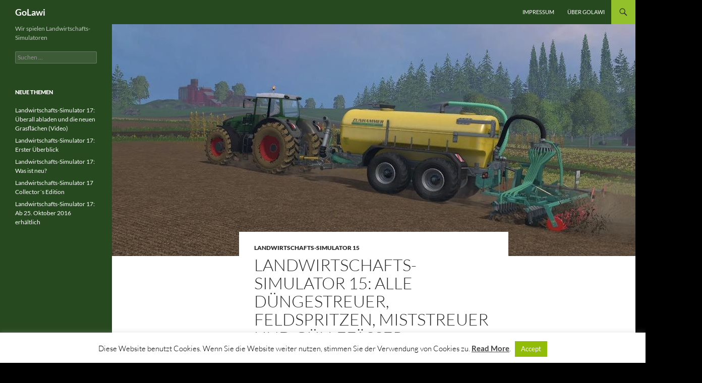

--- FILE ---
content_type: text/html; charset=UTF-8
request_url: http://www.golawi.de/landwirtschafts-simulator-15-duengestreuer-feldspritzen-miststreuer-guellefaesser/
body_size: 14456
content:
<!DOCTYPE html>
<!--[if IE 7]>
<html class="ie ie7" lang="de">
<![endif]-->
<!--[if IE 8]>
<html class="ie ie8" lang="de">
<![endif]-->
<!--[if !(IE 7) & !(IE 8)]><!-->
<html lang="de">
<!--<![endif]-->
<head>
	<meta charset="UTF-8">
	<meta name="viewport" content="width=device-width, initial-scale=1.0">
	
	<link rel="profile" href="https://gmpg.org/xfn/11">
	<link rel="pingback" href="http://www.golawi.de/xmlrpc.php">
	<!--[if lt IE 9]>
	<script src="http://www.golawi.de/wp-content/themes/twentyfourteen/js/html5.js?ver=3.7.0"></script>
	<![endif]-->
	<meta name='robots' content='index, follow, max-image-preview:large, max-snippet:-1, max-video-preview:-1' />

	<!-- This site is optimized with the Yoast SEO plugin v25.3.1 - https://yoast.com/wordpress/plugins/seo/ -->
	<title>Landwirtschafts-Simulator 15: Alle Düngestreuer, Feldspritzen, Miststreuer und Güllefässer</title>
	<link rel="canonical" href="http://www.golawi.de/landwirtschafts-simulator-15-duengestreuer-feldspritzen-miststreuer-guellefaesser/" />
	<meta property="og:locale" content="de_DE" />
	<meta property="og:type" content="article" />
	<meta property="og:title" content="Landwirtschafts-Simulator 15: Alle Düngestreuer, Feldspritzen, Miststreuer und Güllefässer" />
	<meta property="og:description" content="Der Landwirtschafts-Simulator 15 bietet nicht nur zahlreiche Traktoren und Landmaschinen, sondern auch viele Maschinen zur Feldpflege. Seien es nun Feldspritzen, Güllefässer, Miststreuer und Dügestreuer, beim LS 15 gibt es viele  Geräte für den virtuellen Landwirt. Grund genug unsere Landwirtschafts-Simulator 15 Listen auch mit diesem Thema zu erweitern. In der Tabelle möchte ich dir alle Düngestreuer, &hellip; Landwirtschafts-Simulator 15: Alle Düngestreuer, Feldspritzen, Miststreuer und Güllefässer weiterlesen &rarr;" />
	<meta property="og:url" content="http://www.golawi.de/landwirtschafts-simulator-15-duengestreuer-feldspritzen-miststreuer-guellefaesser/" />
	<meta property="og:site_name" content="GoLawi" />
	<meta property="article:published_time" content="2015-03-07T17:51:11+00:00" />
	<meta property="article:modified_time" content="2016-06-08T14:55:43+00:00" />
	<meta property="og:image" content="http://www.golawi.de/wp-content/uploads/2015/03/Landwirtschafts-Simulator-15-miststreuer-duengestreuer-guellefass.jpg" />
	<meta property="og:image:width" content="1100" />
	<meta property="og:image:height" content="460" />
	<meta property="og:image:type" content="image/jpeg" />
	<meta name="author" content="GOLawi" />
	<meta name="twitter:label1" content="Verfasst von" />
	<meta name="twitter:data1" content="GOLawi" />
	<meta name="twitter:label2" content="Geschätzte Lesezeit" />
	<meta name="twitter:data2" content="1 Minute" />
	<script type="application/ld+json" class="yoast-schema-graph">{"@context":"https://schema.org","@graph":[{"@type":"WebPage","@id":"http://www.golawi.de/landwirtschafts-simulator-15-duengestreuer-feldspritzen-miststreuer-guellefaesser/","url":"http://www.golawi.de/landwirtschafts-simulator-15-duengestreuer-feldspritzen-miststreuer-guellefaesser/","name":"Landwirtschafts-Simulator 15: Alle Düngestreuer, Feldspritzen, Miststreuer und Güllefässer","isPartOf":{"@id":"http://www.golawi.de/#website"},"primaryImageOfPage":{"@id":"http://www.golawi.de/landwirtschafts-simulator-15-duengestreuer-feldspritzen-miststreuer-guellefaesser/#primaryimage"},"image":{"@id":"http://www.golawi.de/landwirtschafts-simulator-15-duengestreuer-feldspritzen-miststreuer-guellefaesser/#primaryimage"},"thumbnailUrl":"http://www.golawi.de/wp-content/uploads/2015/03/Landwirtschafts-Simulator-15-miststreuer-duengestreuer-guellefass.jpg","datePublished":"2015-03-07T17:51:11+00:00","dateModified":"2016-06-08T14:55:43+00:00","author":{"@id":"http://www.golawi.de/#/schema/person/c6cc6d620ce225313904eb604949f0c8"},"breadcrumb":{"@id":"http://www.golawi.de/landwirtschafts-simulator-15-duengestreuer-feldspritzen-miststreuer-guellefaesser/#breadcrumb"},"inLanguage":"de","potentialAction":[{"@type":"ReadAction","target":["http://www.golawi.de/landwirtschafts-simulator-15-duengestreuer-feldspritzen-miststreuer-guellefaesser/"]}]},{"@type":"ImageObject","inLanguage":"de","@id":"http://www.golawi.de/landwirtschafts-simulator-15-duengestreuer-feldspritzen-miststreuer-guellefaesser/#primaryimage","url":"http://www.golawi.de/wp-content/uploads/2015/03/Landwirtschafts-Simulator-15-miststreuer-duengestreuer-guellefass.jpg","contentUrl":"http://www.golawi.de/wp-content/uploads/2015/03/Landwirtschafts-Simulator-15-miststreuer-duengestreuer-guellefass.jpg","width":1100,"height":460},{"@type":"BreadcrumbList","@id":"http://www.golawi.de/landwirtschafts-simulator-15-duengestreuer-feldspritzen-miststreuer-guellefaesser/#breadcrumb","itemListElement":[{"@type":"ListItem","position":1,"name":"Home","item":"http://www.golawi.de/"},{"@type":"ListItem","position":2,"name":"Landwirtschafts-Simulator 15: Alle Düngestreuer, Feldspritzen, Miststreuer und Güllefässer"}]},{"@type":"WebSite","@id":"http://www.golawi.de/#website","url":"http://www.golawi.de/","name":"GoLawi","description":"Wir spielen Landwirtschafts-Simulatoren","potentialAction":[{"@type":"SearchAction","target":{"@type":"EntryPoint","urlTemplate":"http://www.golawi.de/?s={search_term_string}"},"query-input":{"@type":"PropertyValueSpecification","valueRequired":true,"valueName":"search_term_string"}}],"inLanguage":"de"},{"@type":"Person","@id":"http://www.golawi.de/#/schema/person/c6cc6d620ce225313904eb604949f0c8","name":"GOLawi","image":{"@type":"ImageObject","inLanguage":"de","@id":"http://www.golawi.de/#/schema/person/image/","url":"https://secure.gravatar.com/avatar/ebe614296b92ad14b1d0bcbdeaaca3735415eab2bb72661b994ff5a4df7eabd5?s=96&r=g","contentUrl":"https://secure.gravatar.com/avatar/ebe614296b92ad14b1d0bcbdeaaca3735415eab2bb72661b994ff5a4df7eabd5?s=96&r=g","caption":"GOLawi"},"description":"Wir spielen und testen alle Landwirtschafts-Simulatoren"}]}</script>
	<!-- / Yoast SEO plugin. -->


<link rel='dns-prefetch' href='//stats.wp.com' />
<link rel='dns-prefetch' href='//v0.wordpress.com' />
<link rel="alternate" type="application/rss+xml" title="GoLawi &raquo; Feed" href="http://www.golawi.de/feed/" />
<link rel="alternate" type="application/rss+xml" title="GoLawi &raquo; Kommentar-Feed" href="http://www.golawi.de/comments/feed/" />
<script id="wpp-js" src="http://www.golawi.de/wp-content/plugins/wordpress-popular-posts/assets/js/wpp.min.js?ver=7.3.3" data-sampling="0" data-sampling-rate="100" data-api-url="http://www.golawi.de/wp-json/wordpress-popular-posts" data-post-id="800" data-token="e1165eac96" data-lang="0" data-debug="0"></script>
<link rel="alternate" type="application/rss+xml" title="GoLawi &raquo; Landwirtschafts-Simulator 15: Alle Düngestreuer, Feldspritzen, Miststreuer und Güllefässer-Kommentar-Feed" href="http://www.golawi.de/landwirtschafts-simulator-15-duengestreuer-feldspritzen-miststreuer-guellefaesser/feed/" />
<link rel="alternate" title="oEmbed (JSON)" type="application/json+oembed" href="http://www.golawi.de/wp-json/oembed/1.0/embed?url=http%3A%2F%2Fwww.golawi.de%2Flandwirtschafts-simulator-15-duengestreuer-feldspritzen-miststreuer-guellefaesser%2F" />
<link rel="alternate" title="oEmbed (XML)" type="text/xml+oembed" href="http://www.golawi.de/wp-json/oembed/1.0/embed?url=http%3A%2F%2Fwww.golawi.de%2Flandwirtschafts-simulator-15-duengestreuer-feldspritzen-miststreuer-guellefaesser%2F&#038;format=xml" />
		<!-- This site uses the Google Analytics by MonsterInsights plugin v9.6.0 - Using Analytics tracking - https://www.monsterinsights.com/ -->
		<!-- Note: MonsterInsights is not currently configured on this site. The site owner needs to authenticate with Google Analytics in the MonsterInsights settings panel. -->
					<!-- No tracking code set -->
				<!-- / Google Analytics by MonsterInsights -->
		<style id='wp-img-auto-sizes-contain-inline-css'>
img:is([sizes=auto i],[sizes^="auto," i]){contain-intrinsic-size:3000px 1500px}
/*# sourceURL=wp-img-auto-sizes-contain-inline-css */
</style>
<link rel='stylesheet' id='cptr-css-css' href='http://www.golawi.de/wp-content/plugins/custom-post-types-relationships-cptr/css/cptr.css?ver=2.5.1' media='all' />
<link rel='stylesheet' id='twentyfourteen-jetpack-css' href='http://www.golawi.de/wp-content/plugins/jetpack/modules/theme-tools/compat/twentyfourteen.css?ver=14.7' media='all' />
<style id='wp-emoji-styles-inline-css'>

	img.wp-smiley, img.emoji {
		display: inline !important;
		border: none !important;
		box-shadow: none !important;
		height: 1em !important;
		width: 1em !important;
		margin: 0 0.07em !important;
		vertical-align: -0.1em !important;
		background: none !important;
		padding: 0 !important;
	}
/*# sourceURL=wp-emoji-styles-inline-css */
</style>
<style id='wp-block-library-inline-css'>
:root{--wp-block-synced-color:#7a00df;--wp-block-synced-color--rgb:122,0,223;--wp-bound-block-color:var(--wp-block-synced-color);--wp-editor-canvas-background:#ddd;--wp-admin-theme-color:#007cba;--wp-admin-theme-color--rgb:0,124,186;--wp-admin-theme-color-darker-10:#006ba1;--wp-admin-theme-color-darker-10--rgb:0,107,160.5;--wp-admin-theme-color-darker-20:#005a87;--wp-admin-theme-color-darker-20--rgb:0,90,135;--wp-admin-border-width-focus:2px}@media (min-resolution:192dpi){:root{--wp-admin-border-width-focus:1.5px}}.wp-element-button{cursor:pointer}:root .has-very-light-gray-background-color{background-color:#eee}:root .has-very-dark-gray-background-color{background-color:#313131}:root .has-very-light-gray-color{color:#eee}:root .has-very-dark-gray-color{color:#313131}:root .has-vivid-green-cyan-to-vivid-cyan-blue-gradient-background{background:linear-gradient(135deg,#00d084,#0693e3)}:root .has-purple-crush-gradient-background{background:linear-gradient(135deg,#34e2e4,#4721fb 50%,#ab1dfe)}:root .has-hazy-dawn-gradient-background{background:linear-gradient(135deg,#faaca8,#dad0ec)}:root .has-subdued-olive-gradient-background{background:linear-gradient(135deg,#fafae1,#67a671)}:root .has-atomic-cream-gradient-background{background:linear-gradient(135deg,#fdd79a,#004a59)}:root .has-nightshade-gradient-background{background:linear-gradient(135deg,#330968,#31cdcf)}:root .has-midnight-gradient-background{background:linear-gradient(135deg,#020381,#2874fc)}:root{--wp--preset--font-size--normal:16px;--wp--preset--font-size--huge:42px}.has-regular-font-size{font-size:1em}.has-larger-font-size{font-size:2.625em}.has-normal-font-size{font-size:var(--wp--preset--font-size--normal)}.has-huge-font-size{font-size:var(--wp--preset--font-size--huge)}.has-text-align-center{text-align:center}.has-text-align-left{text-align:left}.has-text-align-right{text-align:right}.has-fit-text{white-space:nowrap!important}#end-resizable-editor-section{display:none}.aligncenter{clear:both}.items-justified-left{justify-content:flex-start}.items-justified-center{justify-content:center}.items-justified-right{justify-content:flex-end}.items-justified-space-between{justify-content:space-between}.screen-reader-text{border:0;clip-path:inset(50%);height:1px;margin:-1px;overflow:hidden;padding:0;position:absolute;width:1px;word-wrap:normal!important}.screen-reader-text:focus{background-color:#ddd;clip-path:none;color:#444;display:block;font-size:1em;height:auto;left:5px;line-height:normal;padding:15px 23px 14px;text-decoration:none;top:5px;width:auto;z-index:100000}html :where(.has-border-color){border-style:solid}html :where([style*=border-top-color]){border-top-style:solid}html :where([style*=border-right-color]){border-right-style:solid}html :where([style*=border-bottom-color]){border-bottom-style:solid}html :where([style*=border-left-color]){border-left-style:solid}html :where([style*=border-width]){border-style:solid}html :where([style*=border-top-width]){border-top-style:solid}html :where([style*=border-right-width]){border-right-style:solid}html :where([style*=border-bottom-width]){border-bottom-style:solid}html :where([style*=border-left-width]){border-left-style:solid}html :where(img[class*=wp-image-]){height:auto;max-width:100%}:where(figure){margin:0 0 1em}html :where(.is-position-sticky){--wp-admin--admin-bar--position-offset:var(--wp-admin--admin-bar--height,0px)}@media screen and (max-width:600px){html :where(.is-position-sticky){--wp-admin--admin-bar--position-offset:0px}}
/*wp_block_styles_on_demand_placeholder:69590465c1f07*/
/*# sourceURL=wp-block-library-inline-css */
</style>
<style id='classic-theme-styles-inline-css'>
/*! This file is auto-generated */
.wp-block-button__link{color:#fff;background-color:#32373c;border-radius:9999px;box-shadow:none;text-decoration:none;padding:calc(.667em + 2px) calc(1.333em + 2px);font-size:1.125em}.wp-block-file__button{background:#32373c;color:#fff;text-decoration:none}
/*# sourceURL=/wp-includes/css/classic-themes.min.css */
</style>
<link rel='stylesheet' id='cookie-law-info-css' href='http://www.golawi.de/wp-content/plugins/cookie-law-info/legacy/public/css/cookie-law-info-public.css?ver=3.2.10' media='all' />
<link rel='stylesheet' id='cookie-law-info-gdpr-css' href='http://www.golawi.de/wp-content/plugins/cookie-law-info/legacy/public/css/cookie-law-info-gdpr.css?ver=3.2.10' media='all' />
<link rel='stylesheet' id='wordpress-popular-posts-css-css' href='http://www.golawi.de/wp-content/plugins/wordpress-popular-posts/assets/css/wpp.css?ver=7.3.3' media='all' />
<link rel='stylesheet' id='twentyfourteen-lato-css' href='http://www.golawi.de/wp-content/themes/twentyfourteen/fonts/font-lato.css?ver=20230328' media='all' />
<link rel='stylesheet' id='genericons-css' href='http://www.golawi.de/wp-content/plugins/jetpack/_inc/genericons/genericons/genericons.css?ver=3.1' media='all' />
<link rel='stylesheet' id='twentyfourteen-style-css' href='http://www.golawi.de/wp-content/themes/twentyfourteen/style.css?ver=20250415' media='all' />
<link rel='stylesheet' id='twentyfourteen-block-style-css' href='http://www.golawi.de/wp-content/themes/twentyfourteen/css/blocks.css?ver=20240708' media='all' />
<link rel='stylesheet' id='tablepress-default-css' href='http://www.golawi.de/wp-content/plugins/tablepress/css/build/default.css?ver=3.1.3' media='all' />
<script src="http://www.golawi.de/wp-includes/js/jquery/jquery.min.js?ver=3.7.1" id="jquery-core-js"></script>
<script src="http://www.golawi.de/wp-includes/js/jquery/jquery-migrate.min.js?ver=3.4.1" id="jquery-migrate-js"></script>
<script id="cookie-law-info-js-extra">
var Cli_Data = {"nn_cookie_ids":[],"cookielist":[],"non_necessary_cookies":[],"ccpaEnabled":"","ccpaRegionBased":"","ccpaBarEnabled":"","strictlyEnabled":["necessary","obligatoire"],"ccpaType":"gdpr","js_blocking":"","custom_integration":"","triggerDomRefresh":"","secure_cookies":""};
var cli_cookiebar_settings = {"animate_speed_hide":"500","animate_speed_show":"500","background":"#fff","border":"#444","border_on":"","button_1_button_colour":"#000","button_1_button_hover":"#000000","button_1_link_colour":"#fff","button_1_as_button":"1","button_1_new_win":"","button_2_button_colour":"#333","button_2_button_hover":"#292929","button_2_link_colour":"#444","button_2_as_button":"","button_2_hidebar":"1","button_3_button_colour":"#000","button_3_button_hover":"#000000","button_3_link_colour":"#fff","button_3_as_button":"1","button_3_new_win":"","button_4_button_colour":"#000","button_4_button_hover":"#000000","button_4_link_colour":"#fff","button_4_as_button":"1","button_7_button_colour":"#61a229","button_7_button_hover":"#4e8221","button_7_link_colour":"#fff","button_7_as_button":"1","button_7_new_win":"","font_family":"inherit","header_fix":"","notify_animate_hide":"1","notify_animate_show":"","notify_div_id":"#cookie-law-info-bar","notify_position_horizontal":"right","notify_position_vertical":"bottom","scroll_close":"","scroll_close_reload":"","accept_close_reload":"","reject_close_reload":"","showagain_tab":"","showagain_background":"#fff","showagain_border":"#000","showagain_div_id":"#cookie-law-info-again","showagain_x_position":"100px","text":"#000","show_once_yn":"","show_once":"10000","logging_on":"","as_popup":"","popup_overlay":"1","bar_heading_text":"","cookie_bar_as":"banner","popup_showagain_position":"bottom-right","widget_position":"left"};
var log_object = {"ajax_url":"http://www.golawi.de/wp-admin/admin-ajax.php"};
//# sourceURL=cookie-law-info-js-extra
</script>
<script src="http://www.golawi.de/wp-content/plugins/cookie-law-info/legacy/public/js/cookie-law-info-public.js?ver=3.2.10" id="cookie-law-info-js"></script>
<script src="http://www.golawi.de/wp-content/themes/twentyfourteen/js/functions.js?ver=20230526" id="twentyfourteen-script-js" defer data-wp-strategy="defer"></script>
<link rel="https://api.w.org/" href="http://www.golawi.de/wp-json/" /><link rel="alternate" title="JSON" type="application/json" href="http://www.golawi.de/wp-json/wp/v2/posts/800" /><link rel="EditURI" type="application/rsd+xml" title="RSD" href="http://www.golawi.de/xmlrpc.php?rsd" />
<meta name="generator" content="WordPress 6.9" />
<link rel='shortlink' href='https://wp.me/p4PBrs-cU' />
<style id="fourteen-colors" type="text/css">/* Custom Contrast Color */
		.site:before,
		#secondary,
		.site-header,
		.site-footer,
		.menu-toggle,
		.featured-content,
		.featured-content .entry-header,
		.slider-direction-nav a,
		.ie8 .featured-content,
		.ie8 .site:before {
			background-color: #274920;
		}

		.grid .featured-content .entry-header,
		.ie8 .grid .featured-content .entry-header {
			border-color: #274920;
		}

		.slider-control-paging a:before {
			background-color: rgba(255,255,255,.33);
		}

		.hentry .mejs-mediaelement,
		.widget .mejs-mediaelement,
 		.hentry .mejs-container .mejs-controls,
 		.widget .mejs-container .mejs-controls {
			background: #274920;
		}

		/* Player controls need separation from the contrast background */
		.primary-sidebar .mejs-controls,
		.site-footer .mejs-controls {
			border: 1px solid;
		}
		
			.content-sidebar .widget_twentyfourteen_ephemera .widget-title:before {
				background: #274920;
			}

			.paging-navigation,
			.content-sidebar .widget .widget-title {
				border-top-color: #274920;
			}

			.content-sidebar .widget .widget-title, 
			.content-sidebar .widget .widget-title a,
			.paging-navigation,
			.paging-navigation a:hover,
			.paging-navigation a {
				color: #274920;
			}

			/* Override the site title color option with an over-qualified selector, as the option is hidden. */
			h1.site-title a {
				color: #fff;
			}
		
		.menu-toggle:active,
		.menu-toggle:focus,
		.menu-toggle:hover {
			background-color: #6b8d64;
		}
		/* Custom accent color. */
		button,
		.button,
		.contributor-posts-link,
		input[type="button"],
		input[type="reset"],
		input[type="submit"],
		.search-toggle,
		.hentry .mejs-controls .mejs-time-rail .mejs-time-current,
		.widget .mejs-controls .mejs-time-rail .mejs-time-current,
		.hentry .mejs-overlay:hover .mejs-overlay-button,
		.widget .mejs-overlay:hover .mejs-overlay-button,
		.widget button,
		.widget .button,
		.widget input[type="button"],
		.widget input[type="reset"],
		.widget input[type="submit"],
		.widget_calendar tbody a,
		.content-sidebar .widget input[type="button"],
		.content-sidebar .widget input[type="reset"],
		.content-sidebar .widget input[type="submit"],
		.slider-control-paging .slider-active:before,
		.slider-control-paging .slider-active:hover:before,
		.slider-direction-nav a:hover,
		.ie8 .primary-navigation ul ul,
		.ie8 .secondary-navigation ul ul,
		.ie8 .primary-navigation li:hover > a,
		.ie8 .primary-navigation li.focus > a,
		.ie8 .secondary-navigation li:hover > a,
		.ie8 .secondary-navigation li.focus > a {
			background-color: #92c12b;
		}

		.site-navigation a:hover {
			color: #92c12b;
		}

		::-moz-selection {
			background: #92c12b;
		}

		::selection {
			background: #92c12b;
		}

		.paging-navigation .page-numbers.current {
			border-color: #92c12b;
		}

		@media screen and (min-width: 782px) {
			.primary-navigation li:hover > a,
			.primary-navigation li.focus > a,
			.primary-navigation ul ul {
				background-color: #92c12b;
			}
		}

		@media screen and (min-width: 1008px) {
			.secondary-navigation li:hover > a,
			.secondary-navigation li.focus > a,
			.secondary-navigation ul ul {
				background-color: #92c12b;
			}
		}
	
			.contributor-posts-link,
			.button,
			button,
			input[type="button"],
			input[type="reset"],
			input[type="submit"],
			.search-toggle:before,
			.hentry .mejs-overlay:hover .mejs-overlay-button,
			.widet .mejs-overlay:hover .mejs-overlay-button,
			.widget button,
			.widget .button,
			.widget input[type="button"],
			.widget input[type="reset"],
			.widget input[type="submit"],
			.widget_calendar tbody a,
			.widget_calendar tbody a:hover,
			.site-footer .widget_calendar tbody a,
			.content-sidebar .widget input[type="button"],
			.content-sidebar .widget input[type="reset"],
			.content-sidebar .widget input[type="submit"],
			button:hover,
			button:focus,
			.button:hover,
			.button:focus,
			.widget a.button:hover,
			.widget a.button:focus,
			.widget a.button:active,
			.content-sidebar .widget a.button,
			.content-sidebar .widget a.button:hover,
			.content-sidebar .widget a.button:focus,
			.content-sidebar .widget a.button:active,
			.contributor-posts-link:hover,
			.contributor-posts-link:active,
			input[type="button"]:hover,
			input[type="button"]:focus,
			input[type="reset"]:hover,
			input[type="reset"]:focus,
			input[type="submit"]:hover,
			input[type="submit"]:focus,
			.slider-direction-nav a:hover:before,
			.ie8 .primary-navigation li:hover > a,
			.ie8 .primary-navigation li.focus > a,
			.ie8 .secondary-navigation li:hover > a,
			.ie8 .secondary-navigation li.focus > a {
				color: #2b2b2b;
			}

			@media screen and (min-width: 782px) {
				.site-navigation li .current_page_item > a,
				.site-navigation li .current_page_ancestor > a,
				.site-navigation li .current-menu-item > a,
				.site-navigation li .current-menu-ancestor > a,
				.primary-navigation ul ul a,
				.primary-navigation li:hover > a,
				.primary-navigation li.focus > a,
				.primary-navigation ul ul {
					color: #2b2b2b;
				}
			}

			@media screen and (min-width: 1008px) {
				.secondary-navigation ul ul a,
				.secondary-navigation li:hover > a,
				.secondary-navigation li.focus > a,
				.secondary-navigation ul ul {
					color: #2b2b2b;
				}
			}

			::selection {
				color: #2b2b2b;
			}

			::-moz-selection {
				color: #2b2b2b;
			}

			.hentry .mejs-controls .mejs-time-rail .mejs-time-loaded,
			.widget .mejs-controls .mejs-time-rail .mejs-time-loaded {
				background-color: #2b2b2b;
			}

		
		/* Generated variants of custom accent color. */
		a,
		.content-sidebar .widget a {
			color: #518000;
		}

		.contributor-posts-link:hover,
		.button:hover,
		.button:focus,
		.slider-control-paging a:hover:before,
		.search-toggle:hover,
		.search-toggle.active,
		.search-box,
		.widget_calendar tbody a:hover,
		button:hover,
		button:focus,
		input[type="button"]:hover,
		input[type="button"]:focus,
		input[type="reset"]:hover,
		input[type="reset"]:focus,
		input[type="submit"]:hover,
		input[type="submit"]:focus,
		.widget button:hover,
		.widget .button:hover,
		.widget button:focus,
		.widget .button:focus,
		.widget input[type="button"]:hover,
		.widget input[type="button"]:focus,
		.widget input[type="reset"]:hover,
		.widget input[type="reset"]:focus,
		.widget input[type="submit"]:hover,
		.widget input[type="submit"]:focus,
		.content-sidebar .widget input[type="button"]:hover,
		.content-sidebar .widget input[type="button"]:focus,
		.content-sidebar .widget input[type="reset"]:hover,
		.content-sidebar .widget input[type="reset"]:focus,
		.content-sidebar .widget input[type="submit"]:hover,
		.content-sidebar .widget input[type="submit"]:focus,
		.ie8 .primary-navigation ul ul a:hover,
		.ie8 .primary-navigation ul ul li.focus > a,
		.ie8 .secondary-navigation ul ul a:hover,
		.ie8 .secondary-navigation ul ul li.focus > a {
			background-color: #afde48;
		}

		.featured-content a:hover,
		.featured-content .entry-title a:hover,
		.widget a:hover,
		.widget-title a:hover,
		.widget_twentyfourteen_ephemera .entry-meta a:hover,
		.hentry .mejs-controls .mejs-button button:hover,
		.widget .mejs-controls .mejs-button button:hover,
		.site-info a:hover,
		.featured-content a:hover {
			color: #afde48;
		}

		a:active,
		a:hover,
		.entry-title a:hover,
		.entry-meta a:hover,
		.cat-links a:hover,
		.entry-content .edit-link a:hover,
		.post-navigation a:hover,
		.image-navigation a:hover,
		.comment-author a:hover,
		.comment-list .pingback a:hover,
		.comment-list .trackback a:hover,
		.comment-metadata a:hover,
		.comment-reply-title small a:hover,
		.content-sidebar .widget a:hover,
		.content-sidebar .widget .widget-title a:hover,
		.content-sidebar .widget_twentyfourteen_ephemera .entry-meta a:hover {
			color: #6e9d1d;
		}

		.page-links a:hover,
		.paging-navigation a:hover {
			border-color: #6e9d1d;
		}

		.entry-meta .tag-links a:hover:before {
			border-right-color: #6e9d1d;
		}

		.page-links a:hover,
		.entry-meta .tag-links a:hover {
			background-color: #6e9d1d;
		}

		@media screen and (min-width: 782px) {
			.primary-navigation ul ul a:hover,
			.primary-navigation ul ul li.focus > a {
				background-color: #afde48;
			}
		}

		@media screen and (min-width: 1008px) {
			.secondary-navigation ul ul a:hover,
			.secondary-navigation ul ul li.focus > a {
				background-color: #afde48;
			}
		}

		button:active,
		.button:active,
		.contributor-posts-link:active,
		input[type="button"]:active,
		input[type="reset"]:active,
		input[type="submit"]:active,
		.widget input[type="button"]:active,
		.widget input[type="reset"]:active,
		.widget input[type="submit"]:active,
		.content-sidebar .widget input[type="button"]:active,
		.content-sidebar .widget input[type="reset"]:active,
		.content-sidebar .widget input[type="submit"]:active {
			background-color: #c3f25c;
		}

		.site-navigation .current_page_item > a,
		.site-navigation .current_page_ancestor > a,
		.site-navigation .current-menu-item > a,
		.site-navigation .current-menu-ancestor > a {
			color: #c3f25c;
		}
	</style>    <style>@media screen and (min-width: 783px){.primary-navigation{float: right;margin-left: 20px;}a { transition: all .5s ease; }}</style>
    <style>
	    .site-content .entry-header,.site-content .entry-content,.site-content .entry-summary,.site-content .entry-meta,.page-content 
		{max-width: 474px;}.comments-area{max-width: 474px;}.post-navigation, .image-navigation{max-width: 474px;}</style>
    <style>.hentry{max-width: 1038px;}
	    img.size-full,img.size-large,.wp-post-image,.post-thumbnail img,.site-content .post-thumbnail img{max-height: 572px;}
	</style>
	
    <style>
		.slider .featured-content .hentry{max-height: 500px;}.slider .featured-content{max-width: 1600px;
		margin: 0px auto;}.slider .featured-content .post-thumbnail img{max-width: 1600px;width: 100%;}
		.slider .featured-content .post-thumbnail{background:none;}.slider .featured-content a.post-thumbnail:hover{background-color:transparent;}
	</style>
	<style>img#wpstats{display:none}</style>
		            <style id="wpp-loading-animation-styles">@-webkit-keyframes bgslide{from{background-position-x:0}to{background-position-x:-200%}}@keyframes bgslide{from{background-position-x:0}to{background-position-x:-200%}}.wpp-widget-block-placeholder,.wpp-shortcode-placeholder{margin:0 auto;width:60px;height:3px;background:#dd3737;background:linear-gradient(90deg,#dd3737 0%,#571313 10%,#dd3737 100%);background-size:200% auto;border-radius:3px;-webkit-animation:bgslide 1s infinite linear;animation:bgslide 1s infinite linear}</style>
            <style id="custom-background-css">
body.custom-background { background-color: #000000; }
</style>
	</head>

<body class="wp-singular post-template-default single single-post postid-800 single-format-standard custom-background wp-embed-responsive wp-theme-twentyfourteen group-blog masthead-fixed full-width singular">
<a class="screen-reader-text skip-link" href="#content">
	Zum Inhalt springen</a>
<div id="page" class="hfeed site">
		
	<header id="masthead" class="site-header">
		<div class="header-main">
			<h1 class="site-title"><a href="http://www.golawi.de/" rel="home" >GoLawi</a></h1>

			<div class="search-toggle">
				<a href="#search-container" class="screen-reader-text" aria-expanded="false" aria-controls="search-container">
					Suchen				</a>
			</div>

			<nav id="primary-navigation" class="site-navigation primary-navigation">
				<button class="menu-toggle">Primäres Menü</button>
				<div id="primary-menu" class="nav-menu"><ul>
<li class="page_item page-item-4"><a href="http://www.golawi.de/impressum/">Impressum</a></li>
<li class="page_item page-item-7"><a href="http://www.golawi.de/ueber-golawi/">Über GOLawi</a></li>
</ul></div>
			</nav>
		</div>

		<div id="search-container" class="search-box-wrapper hide">
			<div class="search-box">
				<form role="search" method="get" class="search-form" action="http://www.golawi.de/">
				<label>
					<span class="screen-reader-text">Suche nach:</span>
					<input type="search" class="search-field" placeholder="Suchen …" value="" name="s" />
				</label>
				<input type="submit" class="search-submit" value="Suchen" />
			</form>			</div>
		</div>
	</header><!-- #masthead -->

	<div id="main" class="site-main">

	<div id="primary" class="content-area">
		<div id="content" class="site-content" role="main">
			
<article id="post-800" class="post-800 post type-post status-publish format-standard has-post-thumbnail hentry category-landwirtschafts-simulator-15">
	
		<div class="post-thumbnail">
			<img width="1038" height="460" src="http://www.golawi.de/wp-content/uploads/2015/03/Landwirtschafts-Simulator-15-miststreuer-duengestreuer-guellefass-1038x460.jpg" class="attachment-twentyfourteen-full-width size-twentyfourteen-full-width wp-post-image" alt="" decoding="async" fetchpriority="high" />		</div>

		
	<header class="entry-header">
				<div class="entry-meta">
			<span class="cat-links"><a href="http://www.golawi.de/category/landwirtschafts-simulator-15/" rel="category tag">Landwirtschafts-Simulator 15</a></span>
		</div>
			<h1 class="entry-title">Landwirtschafts-Simulator 15: Alle Düngestreuer, Feldspritzen, Miststreuer und Güllefässer</h1>
		<div class="entry-meta">
			<span class="entry-date"><a href="http://www.golawi.de/landwirtschafts-simulator-15-duengestreuer-feldspritzen-miststreuer-guellefaesser/" rel="bookmark"><time class="entry-date" datetime="2015-03-07T18:51:11+01:00">7. März 2015</time></a></span> <span class="byline"><span class="author vcard"><a class="url fn n" href="http://www.golawi.de/author/golawi/" rel="author">GOLawi</a></span></span>		</div><!-- .entry-meta -->
	</header><!-- .entry-header -->

		<div class="entry-content">
		<p><img decoding="async" class="alignleft size-medium wp-image-876" src="http://www.golawi.de/wp-content/uploads/2015/03/Landwirtschafts-Simulator-15-liste-miststreuer-guellefass-feldspritze-300x220.jpg" alt="Landwirtschafts-Simulator 15 liste miststreuer guellefass feldspritze" width="300" height="220" srcset="http://www.golawi.de/wp-content/uploads/2015/03/Landwirtschafts-Simulator-15-liste-miststreuer-guellefass-feldspritze-300x220.jpg 300w, http://www.golawi.de/wp-content/uploads/2015/03/Landwirtschafts-Simulator-15-liste-miststreuer-guellefass-feldspritze.jpg 600w" sizes="(max-width: 300px) 100vw, 300px" />Der Landwirtschafts-Simulator 15 bietet nicht nur zahlreiche Traktoren und Landmaschinen, sondern auch viele Maschinen zur Feldpflege. Seien es nun Feldspritzen, Güllefässer, Miststreuer und Dügestreuer, beim LS 15 gibt es viele  Geräte für den virtuellen Landwirt. Grund genug unsere Landwirtschafts-Simulator 15 Listen auch mit diesem Thema zu erweitern.<span id="more-800"></span></p>
<p>In der Tabelle möchte ich dir alle Düngestreuer, Feldspritzen, Miststreuer und Güllewagen, die du zur Feldpflege im LS 15 verwenden kannst mit ihren wichtigsten Daten vorstellen. Nicht nur der Kaufpreis und die täglichen Betriebskosten sind hier enthalten. Ich möchte ebenso nützliche Angaben wie die Arbeitsbreite der Geräte, aber auch den Tankinhalt in der Tabelle auflisten.</p>
<p>Die Tabelle über die Landmaschinen kann dir dabei sehr nützlich sein, die richtige  Maschine sowohl preislich als auch zum Beispiel von der Arbeitsbreite auszuwählen. Du kannst die Tabelle der LS 15 Landmaschinen sogar sortieren und nach bestimmte Angaben filtern lassen.</p>
<p>Aufgrund des Umfangs habe ich mich hier allerdings auf die Düngestreuer, Feldspritzen, Miststreuer und Güllewagen beschränkt, die direkt von Giants-Software im Hauptspiel oder den offiziellen Add-Ons angeboten werden. Mir ist bewusst, dass es endlose Mods von der Community zum Thema gibt. Hier macht es allerdings keinen Sinn alle Fahrzeuge zu listen, da es eine schwankende Menge ist.</p>
<h2 id="tablepress-9-name" class="tablepress-table-name tablepress-table-name-id-9">Landwirtschafts-Simulator 15 - Alle Feldspritzen, Düngestreuer, Miststreuer und Güllefässer</h2>

<table id="tablepress-9" class="tablepress tablepress-id-9" aria-labelledby="tablepress-9-name">
<thead>
<tr class="row-1">
	<th class="column-1">Arbeitsgerät</th><th class="column-2">Preis</th><th class="column-3">Pro Tag</th><th class="column-4">Arbeitsbreite m</th><th class="column-5">erforderliche Leistung PS</th><th class="column-6">Art</th><th class="column-7">Tankinhalt</th><th class="column-8">LS 15 Version</th>
</tr>
</thead>
<tbody class="row-striping row-hover">
<tr class="row-2">
	<td class="column-1">Amazone ZA-M 1501</td><td class="column-2">14600</td><td class="column-3">10</td><td class="column-4">26</td><td class="column-5">–</td><td class="column-6">Düngestreuer</td><td class="column-7">3000</td><td class="column-8">LS 15</td>
</tr>
<tr class="row-3">
	<td class="column-1">Amazone Z-GB 8200</td><td class="column-2">48000</td><td class="column-3">40</td><td class="column-4">26</td><td class="column-5">–</td><td class="column-6">Düngestreuer</td><td class="column-7">8200</td><td class="column-8">Ls 15</td>
</tr>
<tr class="row-4">
	<td class="column-1">Amazone FT 1001 Zuastztank für die Feldspritze</td><td class="column-2">5500</td><td class="column-3">10</td><td class="column-4">–</td><td class="column-5">–</td><td class="column-6">Zusatztank</td><td class="column-7">1125</td><td class="column-8">Ls 15</td>
</tr>
<tr class="row-5">
	<td class="column-1">Amazone UF 1801</td><td class="column-2">29000</td><td class="column-3">40</td><td class="column-4">24</td><td class="column-5">–</td><td class="column-6">Feldspritze</td><td class="column-7">1920</td><td class="column-8">LS 15</td>
</tr>
<tr class="row-6">
	<td class="column-1">Bergmann M 1080</td><td class="column-2">17000</td><td class="column-3">20</td><td class="column-4">6</td><td class="column-5">70</td><td class="column-6">Miststreuer</td><td class="column-7">6800</td><td class="column-8">LS 15</td>
</tr>
<tr class="row-7">
	<td class="column-1">Ursus N-270</td><td class="column-2">31000</td><td class="column-3">50</td><td class="column-4">10</td><td class="column-5">150</td><td class="column-6">Miststreuer</td><td class="column-7">15500</td><td class="column-8">LS 15</td>
</tr>
<tr class="row-8">
	<td class="column-1">Strautmann PS-3401</td><td class="column-2">71000</td><td class="column-3">60</td><td class="column-4">15</td><td class="column-5">220</td><td class="column-6">Miststreuer</td><td class="column-7">32000</td><td class="column-8">LS 15</td>
</tr>
<tr class="row-9">
	<td class="column-1">Farmtech Fortis 2000 Hakenliftcontainer</td><td class="column-2">52000</td><td class="column-3">55</td><td class="column-4">15</td><td class="column-5">–</td><td class="column-6">Miststreuer</td><td class="column-7">24000</td><td class="column-8">LS 15 IT-Runner Add-on</td>
</tr>
<tr class="row-10">
	<td class="column-1">Marshall ST 1800</td><td class="column-2">9700</td><td class="column-3">15</td><td class="column-4">11</td><td class="column-5">70</td><td class="column-6">Güllefass</td><td class="column-7">8000</td><td class="column-8">LS 15</td>
</tr>
<tr class="row-11">
	<td class="column-1">Zunhammer SKE 18.5 PU</td><td class="column-2">38000</td><td class="column-3">40</td><td class="column-4">15</td><td class="column-5">150</td><td class="column-6">Güllefass</td><td class="column-7">18500</td><td class="column-8">LS 15</td>
</tr>
<tr class="row-12">
	<td class="column-1">Zunhammer Zunidisc</td><td class="column-2">15000</td><td class="column-3">5</td><td class="column-4">6</td><td class="column-5">100</td><td class="column-6">Grubber für Güllefass</td><td class="column-7">–</td><td class="column-8">LS 15</td>
</tr>
<tr class="row-13">
	<td class="column-1">Fliegl STF 25000 VC</td><td class="column-2">62000</td><td class="column-3">80</td><td class="column-4">15</td><td class="column-5">180</td><td class="column-6">Güllefass</td><td class="column-7">25000</td><td class="column-8">LS 15</td>
</tr>
<tr class="row-14">
	<td class="column-1">Kotte Garant TSA 30000</td><td class="column-2">75000</td><td class="column-3">45</td><td class="column-4">–</td><td class="column-5">230</td><td class="column-6">Güllefass Transport</td><td class="column-7">30000</td><td class="column-8">LS 15</td>
</tr>
<tr class="row-15">
	<td class="column-1">Kotte Garant FRC</td><td class="column-2">15000</td><td class="column-3">15</td><td class="column-4">–</td><td class="column-5">50</td><td class="column-6">Güllefass Feldrandcontainer</td><td class="column-7">55000</td><td class="column-8">LS 15</td>
</tr>
<tr class="row-16">
	<td class="column-1">ITRunner Güllecontainer</td><td class="column-2">34000</td><td class="column-3">40</td><td class="column-4">15</td><td class="column-5">–</td><td class="column-6">Güllefass für Hakenlifzanhänger</td><td class="column-7">15000</td><td class="column-8">LS 15 IT-Runner Add-on</td>
</tr>
<tr class="row-17">
	<td class="column-1">Fliegl VFW 10600</td><td class="column-2">17000</td><td class="column-3">10</td><td class="column-4">10</td><td class="column-5">130</td><td class="column-6">Güllefass</td><td class="column-7">10600</td><td class="column-8">LS 15 Modhub</td>
</tr>
<tr class="row-18">
	<td class="column-1">Marshall MS 105</td><td class="column-2">14000</td><td class="column-3">30</td><td class="column-4">6</td><td class="column-5">70</td><td class="column-6">Miststreuer</td><td class="column-7">8000</td><td class="column-8">LS 15 Modhub Marshall</td>
</tr>
<tr class="row-19">
	<td class="column-1">Marshall VES 2500</td><td class="column-2">34000</td><td class="column-3">20</td><td class="column-4">8</td><td class="column-5">110</td><td class="column-6">Miststreuer</td><td class="column-7">14000</td><td class="column-8">LS 15 Modhub Marshall</td>
</tr>
</tbody>
</table>

<p>Ich hoffe die Tabelle über die LS 15 Feldspritzen, Miststreuer und Güllewagen kann dir helfen, deine richtige Ausrüstung zu finden. Der Landwirtschafts-Simulator 15 bietet hier einige Auswahl und so wird es einfacher den Überblick zu behalten. Ich werde versuchen, die Tabelle auch bei künftigen Updates auf dem neuesten Stand zu halten und die Daten zu ergänzen. Giants Software wird ja nicht Müde neue Fahrzeuge, Schlepper und Landmaschinen zu veröffentlichen.</p>
Der Landwirtschafts-Simulator 15 bietet schon in der Grundversion von Giants-Software wirklich viele verschiedene Schlepper, Mähdrescher und Landmaschinen. Grund genug hier Listen über die Landmaschinen vom Landwirtschafts-Simulator 15 anzubieten.
<ul>
	<li><a title="Landwirtschafts-Simulator 15: Alle Traktoren" href="http://www.golawi.de/landwirtschafts-simulator-15-alle-traktoren/">Landwirtschafts-Simulator 15: Alle Schlepper und Traktoren</a></li>
	<li><a title="Landwirtschafts-Simulator 15: Alle Mähdrescher und Erntemaschinen" href="http://www.golawi.de/landwirtschafts-simulator-15-alle-mehdrescher-alle-erntemaschinen/">Landwirtschafts-Simulator 15: Alle Erntemaschinen und Mähdrescher</a></li>
	<li><a title="Landwirtschafts-Simulator 15: Alle Sämaschinen" href="http://www.golawi.de/landwirtschafts-simulator-15-alle-saemaschinen/">Landwirtschafts-Simulator 15: Alle Sämaschinen und Kartoffellegemaschine</a></li>
	<li><a title="Landwirtschafts-Simulator 15: Alle Düngestreuer, Feldspritzen, Miststreuer und Güllefässer" href="http://www.golawi.de/landwirtschafts-simulator-15-duengestreuer-feldspritzen-miststreuer-guellefaesser/">Landwirtschafts-Simulator 15: Alle Feldspritzen, Miststreuer und Güllefässer</a> als komplette Liste</li>
	<li><a title="Landwirtschafts-Simulator 15: Alle Grubber und Pflüge" href="http://www.golawi.de/landwirtschafts-simulator-15-alle-grubber-und-pfluege/">Landwirtschafts-Simulator 15: Alle Grubber und Pflüge</a> als sortierbare Liste</li>
</ul>
Die Tabellen können dir bei der direkten Auswahl der Maschinen für deinen Hof helfen.
	</div><!-- .entry-content -->
	
	</article><!-- #post-800 -->
		<nav class="navigation post-navigation">
		<h1 class="screen-reader-text">
			Beitragsnavigation		</h1>
		<div class="nav-links">
			<a href="http://www.golawi.de/landwirtschafts-simulator-15-alle-saemaschinen/" rel="prev"><span class="meta-nav">Vorheriger Beitrag</span>Landwirtschafts-Simulator 15: Alle Sämaschinen</a><a href="http://www.golawi.de/landwirtschafts-simulator-15-alle-grubber-und-pfluege/" rel="next"><span class="meta-nav">Nächster Beitrag</span>Landwirtschafts-Simulator 15: Alle Grubber und Pflüge</a>			</div><!-- .nav-links -->
		</nav><!-- .navigation -->
				</div><!-- #content -->
	</div><!-- #primary -->

<div id="secondary">
		<h2 class="site-description">Wir spielen Landwirtschafts-Simulatoren</h2>
	
	
		<div id="primary-sidebar" class="primary-sidebar widget-area" role="complementary">
		<aside id="search-2" class="widget widget_search"><form role="search" method="get" class="search-form" action="http://www.golawi.de/">
				<label>
					<span class="screen-reader-text">Suche nach:</span>
					<input type="search" class="search-field" placeholder="Suchen …" value="" name="s" />
				</label>
				<input type="submit" class="search-submit" value="Suchen" />
			</form></aside>
		<aside id="recent-posts-2" class="widget widget_recent_entries">
		<h1 class="widget-title">Neue Themen</h1><nav aria-label="Neue Themen">
		<ul>
											<li>
					<a href="http://www.golawi.de/landwirtschafts-simulator-17-ueberall-abladen-und-die-neuen-grasflaechen-video/">Landwirtschafts-Simulator 17: Überall abladen und die neuen Grasflächen (Video)</a>
									</li>
											<li>
					<a href="http://www.golawi.de/landwirtschafts-simulator-17-erster-ueberblick/">Landwirtschafts-Simulator 17: Erster Überblick</a>
									</li>
											<li>
					<a href="http://www.golawi.de/landwirtschafts-simulator-17-was-ist-neu/">Landwirtschafts-Simulator 17: Was ist neu?</a>
									</li>
											<li>
					<a href="http://www.golawi.de/landwirtschafts-simulator-17-collectors-edition/">Landwirtschafts-Simulator 17 Collector´s Edition</a>
									</li>
											<li>
					<a href="http://www.golawi.de/landwirtschafts-simulator-17-ab-25-oktober-2016-erhaeltlich/">Landwirtschafts-Simulator 17: Ab 25. Oktober 2016 erhältlich</a>
									</li>
					</ul>

		</nav></aside>	</div><!-- #primary-sidebar -->
	</div><!-- #secondary -->

		</div><!-- #main -->

		<footer id="colophon" class="site-footer">

			
			<div class="site-info">
												<a href="https://de.wordpress.org/" class="imprint">
					Mit Stolz präsentiert von WordPress				</a>
			</div><!-- .site-info -->
		</footer><!-- #colophon -->
	</div><!-- #page -->

	<script type="speculationrules">
{"prefetch":[{"source":"document","where":{"and":[{"href_matches":"/*"},{"not":{"href_matches":["/wp-*.php","/wp-admin/*","/wp-content/uploads/*","/wp-content/*","/wp-content/plugins/*","/wp-content/themes/twentyfourteen/*","/*\\?(.+)"]}},{"not":{"selector_matches":"a[rel~=\"nofollow\"]"}},{"not":{"selector_matches":".no-prefetch, .no-prefetch a"}}]},"eagerness":"conservative"}]}
</script>
<!--googleoff: all--><div id="cookie-law-info-bar" data-nosnippet="true"><span>Diese Website benutzt Cookies. Wenn Sie die Website weiter nutzen, stimmen Sie der Verwendung von Cookies zu. <a href="http://www.golawi.de/impressum" id="CONSTANT_OPEN_URL" target="_blank" class="cli-plugin-main-link">Read More</a>. <a role="button" class="cli_action_button cli-accept-button medium cli-plugin-button green" data-cli_action="accept">Accept</a></span></div><div id="cookie-law-info-again" data-nosnippet="true"><span id="cookie_hdr_showagain">Privacy &amp; Cookies Policy</span></div><div class="cli-modal" data-nosnippet="true" id="cliSettingsPopup" tabindex="-1" role="dialog" aria-labelledby="cliSettingsPopup" aria-hidden="true">
  <div class="cli-modal-dialog" role="document">
	<div class="cli-modal-content cli-bar-popup">
		  <button type="button" class="cli-modal-close" id="cliModalClose">
			<svg class="" viewBox="0 0 24 24"><path d="M19 6.41l-1.41-1.41-5.59 5.59-5.59-5.59-1.41 1.41 5.59 5.59-5.59 5.59 1.41 1.41 5.59-5.59 5.59 5.59 1.41-1.41-5.59-5.59z"></path><path d="M0 0h24v24h-24z" fill="none"></path></svg>
			<span class="wt-cli-sr-only">Schließen</span>
		  </button>
		  <div class="cli-modal-body">
			<div class="cli-container-fluid cli-tab-container">
	<div class="cli-row">
		<div class="cli-col-12 cli-align-items-stretch cli-px-0">
			<div class="cli-privacy-overview">
				<h4>Privacy Overview</h4>				<div class="cli-privacy-content">
					<div class="cli-privacy-content-text">This website uses cookies to improve your experience while you navigate through the website. Out of these, the cookies that are categorized as necessary are stored on your browser as they are essential for the working of basic functionalities of the website. We also use third-party cookies that help us analyze and understand how you use this website. These cookies will be stored in your browser only with your consent. You also have the option to opt-out of these cookies. But opting out of some of these cookies may affect your browsing experience.</div>
				</div>
				<a class="cli-privacy-readmore" aria-label="Mehr anzeigen" role="button" data-readmore-text="Mehr anzeigen" data-readless-text="Weniger anzeigen"></a>			</div>
		</div>
		<div class="cli-col-12 cli-align-items-stretch cli-px-0 cli-tab-section-container">
												<div class="cli-tab-section">
						<div class="cli-tab-header">
							<a role="button" tabindex="0" class="cli-nav-link cli-settings-mobile" data-target="necessary" data-toggle="cli-toggle-tab">
								Necessary							</a>
															<div class="wt-cli-necessary-checkbox">
									<input type="checkbox" class="cli-user-preference-checkbox"  id="wt-cli-checkbox-necessary" data-id="checkbox-necessary" checked="checked"  />
									<label class="form-check-label" for="wt-cli-checkbox-necessary">Necessary</label>
								</div>
								<span class="cli-necessary-caption">immer aktiv</span>
													</div>
						<div class="cli-tab-content">
							<div class="cli-tab-pane cli-fade" data-id="necessary">
								<div class="wt-cli-cookie-description">
									Necessary cookies are absolutely essential for the website to function properly. This category only includes cookies that ensures basic functionalities and security features of the website. These cookies do not store any personal information.								</div>
							</div>
						</div>
					</div>
																	<div class="cli-tab-section">
						<div class="cli-tab-header">
							<a role="button" tabindex="0" class="cli-nav-link cli-settings-mobile" data-target="non-necessary" data-toggle="cli-toggle-tab">
								Non-necessary							</a>
															<div class="cli-switch">
									<input type="checkbox" id="wt-cli-checkbox-non-necessary" class="cli-user-preference-checkbox"  data-id="checkbox-non-necessary" checked='checked' />
									<label for="wt-cli-checkbox-non-necessary" class="cli-slider" data-cli-enable="Aktiviert" data-cli-disable="Deaktiviert"><span class="wt-cli-sr-only">Non-necessary</span></label>
								</div>
													</div>
						<div class="cli-tab-content">
							<div class="cli-tab-pane cli-fade" data-id="non-necessary">
								<div class="wt-cli-cookie-description">
									Any cookies that may not be particularly necessary for the website to function and is used specifically to collect user personal data via analytics, ads, other embedded contents are termed as non-necessary cookies. It is mandatory to procure user consent prior to running these cookies on your website.								</div>
							</div>
						</div>
					</div>
										</div>
	</div>
</div>
		  </div>
		  <div class="cli-modal-footer">
			<div class="wt-cli-element cli-container-fluid cli-tab-container">
				<div class="cli-row">
					<div class="cli-col-12 cli-align-items-stretch cli-px-0">
						<div class="cli-tab-footer wt-cli-privacy-overview-actions">
						
															<a id="wt-cli-privacy-save-btn" role="button" tabindex="0" data-cli-action="accept" class="wt-cli-privacy-btn cli_setting_save_button wt-cli-privacy-accept-btn cli-btn">SPEICHERN &amp; AKZEPTIEREN</a>
													</div>
						
					</div>
				</div>
			</div>
		</div>
	</div>
  </div>
</div>
<div class="cli-modal-backdrop cli-fade cli-settings-overlay"></div>
<div class="cli-modal-backdrop cli-fade cli-popupbar-overlay"></div>
<!--googleon: all--><script id="jetpack-stats-js-before">
_stq = window._stq || [];
_stq.push([ "view", JSON.parse("{\"v\":\"ext\",\"blog\":\"71404002\",\"post\":\"800\",\"tz\":\"1\",\"srv\":\"www.golawi.de\",\"j\":\"1:14.7\"}") ]);
_stq.push([ "clickTrackerInit", "71404002", "800" ]);
//# sourceURL=jetpack-stats-js-before
</script>
<script src="https://stats.wp.com/e-202601.js" id="jetpack-stats-js" defer data-wp-strategy="defer"></script>
<script src="http://www.golawi.de/wp-content/plugins/tablepress/js/jquery.datatables.min.js?ver=3.1.3" id="tablepress-datatables-js"></script>
<script id="tablepress-datatables-js-after">
var DT_TP = {};
jQuery(($)=>{
var DT_language={"de_DE":{"emptyTable":"Keine Einträge vorhanden.","info":"_START_ bis _END_ von _TOTAL_ Einträgen","infoEmpty":"0 bis 0 von 0 Einträgen","infoFiltered":"(gefiltert von _MAX_ Einträgen)","infoPostFix":"","lengthMenu":"_MENU_ Einträge anzeigen","loadingRecords":"Lädt...","processing":"Bitte warten...","search":"Suchen:","zeroRecords":"Keine Einträge vorhanden.","paginate":{"first":"❮❮","previous":"❮","next":"❯","last":"❯❯"},"aria":{"orderable":": Aktivieren, um die Spalte aufsteigend zu sortieren","orderableReverse":": Aktivieren, um die Spalte absteigend zu sortieren","orderableRemove":": Aktivieren, um die Spalte ohne Sortierung anzuzeigen","paginate":{"first":"Erste Seite","previous":"Vorherige Seite","next":"Nächste Seite","last":"Letzte Seite"}},"decimal":",","thousands":"."}};
DT_TP['9'] = new DataTable('#tablepress-9',{language:DT_language['de_DE'],order:[],orderClasses:false,paging:false});
});
//# sourceURL=tablepress-datatables-js-after
</script>
<script id="wp-emoji-settings" type="application/json">
{"baseUrl":"https://s.w.org/images/core/emoji/17.0.2/72x72/","ext":".png","svgUrl":"https://s.w.org/images/core/emoji/17.0.2/svg/","svgExt":".svg","source":{"concatemoji":"http://www.golawi.de/wp-includes/js/wp-emoji-release.min.js?ver=6.9"}}
</script>
<script type="module">
/*! This file is auto-generated */
const a=JSON.parse(document.getElementById("wp-emoji-settings").textContent),o=(window._wpemojiSettings=a,"wpEmojiSettingsSupports"),s=["flag","emoji"];function i(e){try{var t={supportTests:e,timestamp:(new Date).valueOf()};sessionStorage.setItem(o,JSON.stringify(t))}catch(e){}}function c(e,t,n){e.clearRect(0,0,e.canvas.width,e.canvas.height),e.fillText(t,0,0);t=new Uint32Array(e.getImageData(0,0,e.canvas.width,e.canvas.height).data);e.clearRect(0,0,e.canvas.width,e.canvas.height),e.fillText(n,0,0);const a=new Uint32Array(e.getImageData(0,0,e.canvas.width,e.canvas.height).data);return t.every((e,t)=>e===a[t])}function p(e,t){e.clearRect(0,0,e.canvas.width,e.canvas.height),e.fillText(t,0,0);var n=e.getImageData(16,16,1,1);for(let e=0;e<n.data.length;e++)if(0!==n.data[e])return!1;return!0}function u(e,t,n,a){switch(t){case"flag":return n(e,"\ud83c\udff3\ufe0f\u200d\u26a7\ufe0f","\ud83c\udff3\ufe0f\u200b\u26a7\ufe0f")?!1:!n(e,"\ud83c\udde8\ud83c\uddf6","\ud83c\udde8\u200b\ud83c\uddf6")&&!n(e,"\ud83c\udff4\udb40\udc67\udb40\udc62\udb40\udc65\udb40\udc6e\udb40\udc67\udb40\udc7f","\ud83c\udff4\u200b\udb40\udc67\u200b\udb40\udc62\u200b\udb40\udc65\u200b\udb40\udc6e\u200b\udb40\udc67\u200b\udb40\udc7f");case"emoji":return!a(e,"\ud83e\u1fac8")}return!1}function f(e,t,n,a){let r;const o=(r="undefined"!=typeof WorkerGlobalScope&&self instanceof WorkerGlobalScope?new OffscreenCanvas(300,150):document.createElement("canvas")).getContext("2d",{willReadFrequently:!0}),s=(o.textBaseline="top",o.font="600 32px Arial",{});return e.forEach(e=>{s[e]=t(o,e,n,a)}),s}function r(e){var t=document.createElement("script");t.src=e,t.defer=!0,document.head.appendChild(t)}a.supports={everything:!0,everythingExceptFlag:!0},new Promise(t=>{let n=function(){try{var e=JSON.parse(sessionStorage.getItem(o));if("object"==typeof e&&"number"==typeof e.timestamp&&(new Date).valueOf()<e.timestamp+604800&&"object"==typeof e.supportTests)return e.supportTests}catch(e){}return null}();if(!n){if("undefined"!=typeof Worker&&"undefined"!=typeof OffscreenCanvas&&"undefined"!=typeof URL&&URL.createObjectURL&&"undefined"!=typeof Blob)try{var e="postMessage("+f.toString()+"("+[JSON.stringify(s),u.toString(),c.toString(),p.toString()].join(",")+"));",a=new Blob([e],{type:"text/javascript"});const r=new Worker(URL.createObjectURL(a),{name:"wpTestEmojiSupports"});return void(r.onmessage=e=>{i(n=e.data),r.terminate(),t(n)})}catch(e){}i(n=f(s,u,c,p))}t(n)}).then(e=>{for(const n in e)a.supports[n]=e[n],a.supports.everything=a.supports.everything&&a.supports[n],"flag"!==n&&(a.supports.everythingExceptFlag=a.supports.everythingExceptFlag&&a.supports[n]);var t;a.supports.everythingExceptFlag=a.supports.everythingExceptFlag&&!a.supports.flag,a.supports.everything||((t=a.source||{}).concatemoji?r(t.concatemoji):t.wpemoji&&t.twemoji&&(r(t.twemoji),r(t.wpemoji)))});
//# sourceURL=http://www.golawi.de/wp-includes/js/wp-emoji-loader.min.js
</script>
<img src="http://vg02.met.vgwort.de/na/d63322bf01d84c5a99a508daad2812e1" width="1" height="1" alt="" class="wpvgw-marker-image" loading="eager" data-no-lazy="1" referrerpolicy="no-referrer-when-downgrade" style="display:none;" /></body>
</html>
